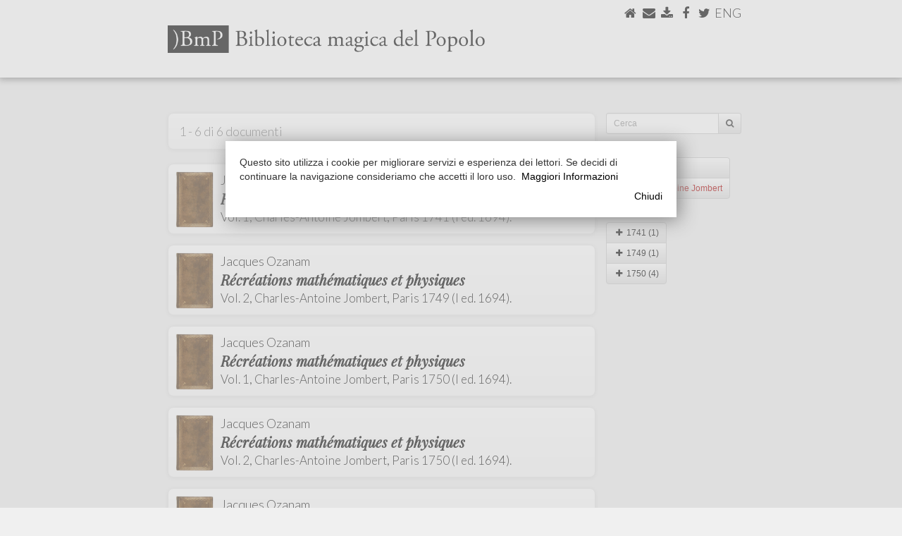

--- FILE ---
content_type: text/html
request_url: https://www.marianotomatis.it/?page=biblioteca&query=%7B%22category%22%3A%22Illusioni%22%2C%22publisher%22%3A%22Charles-Antoine+Jombert%22%7D
body_size: 80451
content:
<!DOCTYPE html>
<html lang="en">
<head>
	<link href="[data-uri]">
    <meta charset="utf-8">
    <meta http-equiv="X-UA-Compatible" content="IE=edge">
    <meta name="viewport" content="width=device-width, initial-scale=1">
	<meta name="twitter:widgets:csp" content="on">
	<meta property="og:title" content=""/>
	<meta property="og:type" content="article"/>
	<meta property="og:url" content="http://www.marianotomatis.it/?page=biblioteca&query=%7B%22category%22%3A%22Illusioni%22%2C%22publisher%22%3A%22Charles-Antoine+Jombert%22%7D"/>
	<meta property="og:image" content="https://www.marianotomatis.it/newimages/bmp.jpg" />
	<meta property="og:image:width" content="1200" />
	<meta property="og:image:height" content="630" />
	<meta property="og:site_name"   content="Mariano Tomatis Wonder Injector"/>
	<meta property="og:description" content="Biblioteca Magica del Popolo"/>
	<meta property="fb:admins"      content="mariano.tomatis"/>
	<meta property="fb:app_id" content="324791294371849" />
	<title>Biblioteca Magica del Popolo</title>
	<link rel="stylesheet" href="https://maxcdn.bootstrapcdn.com/bootstrap/3.3.7/css/bootstrap.min.css" integrity="sha384-BVYiiSIFeK1dGmJRAkycuHAHRg32OmUcww7on3RYdg4Va+PmSTsz/K68vbdEjh4u" crossorigin="anonymous">
	<link rel="stylesheet" href="https://maxcdn.bootstrapcdn.com/bootstrap/3.3.7/css/bootstrap-theme.min.css" integrity="sha384-rHyoN1iRsVXV4nD0JutlnGaslCJuC7uwjduW9SVrLvRYooPp2bWYgmgJQIXwl/Sp" crossorigin="anonymous">   
	<script src="https://use.fontawesome.com/5c5841391b.js"></script>
	<script src="https://ajax.googleapis.com/ajax/libs/jquery/1.12.4/jquery.min.js"></script>
	<link href="https://fonts.googleapis.com/css?family=Playfair+Display:400,400i,700" rel="stylesheet">
	<link href="https://fonts.googleapis.com/css?family=Lato:300,300italic,900" rel="stylesheet">
	<link href="https://fonts.googleapis.com/css?family=Rokkitt:400,700" rel="stylesheet">
		<script src="biblioteca/lightbox/js/jquery-1.11.0.min.js"></script>
	<script src="biblioteca/lightbox/js/lightbox.min.js"></script>
	<link   href="biblioteca/lightbox/css/lightbox.css" rel="stylesheet" />
	    <style>
    /* General */
    html {
    	height: 100%;
	}
    a {
	    text-decoration: none;
	    color: #000;
		-webkit-transition: all 0.5s ease;
		-moz-transition: all 0.5s ease;
		-o-transition: all 0.5s ease;
		-ms-transition: all 0.5s ease;
		transition: all 0.5s ease;
    }
    a:hover {
	    text-decoration: none;
	    color: #0395c7;
    }
    .center {
	    text-align: center;
	    margin-left: auto;
	    margin-right: auto;
    }
    #content a.white_link {
	    color: #FFF;
    }
    #content a.white_link:hover {
	    color: #000;
    }
	.btn-group-vertical>.btn-group::after, .btn-toolbar::after, .clearfix::after, .container-fluid::after, .container::after, .dl-horizontal dd::after, .form-horizontal .form-group::after, .modal-footer::after, .modal-header::after, .pager::after, .panel-body::after, .row::after {
	    clear: none;
	}
	.btn-default {
		background-color: #F0F0F0;
	    -webkit-box-shadow: none;
	    -moz-box-shadow: none;
	    box-shadow: none;
	    -webkit-text-shadow: none;
	    -moz-text-shadow: none;
	    text-shadow: none;
	}
    /* ==================================================================================================== */
    /* 												body 													*/
    /* ==================================================================================================== */
    @media (max-width: 767px) { body {
	    background-color: #FFFFFF;
	}}
	@media (min-width: 768px) and (max-width: 990px) { body {
		background-color: #FFFFFF;
	}}
	@media (min-width: 991px) and (max-width: 1199px) { body {
    	height: 100%;
    	margin: 0;
	    background-color: #F0F0F0;
		background-repeat: no-repeat;
		background-position: 0 110px;
	}}
	@media (min-width: 1200px) { body {
    	height: 100%;
    	margin: 0;
    	background-color: #F0F0F0;
		background-repeat: no-repeat;
		background-position: 0 110px;
	}}
	/* ==================================================================================================== */
    /* 												#bar0													*/
    /* ==================================================================================================== */
	@media (max-width: 767px) { #bar0 {
		margin-bottom: 0;	    
	}}
	/* ==================================================================================================== */
    /* 												#special_menu											*/
    /* ==================================================================================================== */
	@media (max-width: 767px) { #special_menu {
		position: absolute;
		top: 8px;
		right: 15px;
	}}
	@media (min-width: 768px) and (max-width: 990px) { #special_menu {
		position: absolute;
		top: 22px;
		right: 22px;
	}}
	@media (min-width: 991px) { #special_menu {
		position: absolute;
		top: 10px;
		right: 10px;
	}}	
	/* ==================================================================================================== */
    /* 												#bar0_special											*/
    /* ==================================================================================================== */
	@media (max-width: 767px) {
		#bar0_special {
			height: 52px;
			margin: 0;
			clear: both;
			width: 100%;
			position: relative;
			align-items: center;
			background-color: #0395c7;
			border-radius: 4px;
			-moz-border-radius: 4px;
			-webkit-border-radius: 4px;
			border: solid 1px rgb(231,231,231);
			font-family: 'Playfair Display', serif;;
			font-weight: bold;
			font-size: 21px;
			line-height: 23px;
			color: #FFF;
			padding-top: 12px;
			padding-right:  10px;	
			padding-left:   10px;
			display: inline-block;
		}
	}
	@media (min-width: 768px) {
		#bar0_special {
			display: none;
		}
	}
	/* ==================================================================================================== */
    /* 												#brand_special											*/
    /* ==================================================================================================== */
    @media (max-width: 350px) { #brand_special {
	    width: 160px;
	    margin: auto 10px;
	}}	
    @media (min-width: 351px) and (max-width: 767px) { #brand_special {
	    width: 250px;
	    margin: auto 10px;
	}}	
    /* ==================================================================================================== */
    /* 												menu #brand 													*/
    /* ==================================================================================================== */
	@media (max-width: 350px) { #brand {
	    float: left;
	    width: 160px;
	    margin: 17px 10px 0;		
	}}
    @media (min-width: 351px) and (max-width: 767px) { #brand {
	    float: left;
	    width: 250px;
	    margin: 12px 10px;
	}}
	
    /* ==================================================================================================== */
    /* 												menu navbar-nav li 													*/
    /* ==================================================================================================== */
    @media (max-width: 767px) { .navbar-nav li {
	    font-family: 'Lato', sans-serif;
	    font-color: #000;
	    height: 35px;
	    text-transform: uppercase;
	}}
	
    /* ==================================================================================================== */
    /* 												#bar1 													*/
    /* ==================================================================================================== */
    @media (max-width: 767px) { #bar1 {
	    
	}}
	@media (min-width: 768px) and (max-width: 990px) { #bar1 {
		font-family: 'Lato', sans-serif;
		background: ; 
		background: -moz-linear-gradient(top, #FFFFFF 0%, #F0F0F0 100%);
		background: -webkit-linear-gradient(top, #FFFFFF 0%,#F0F0F0 100%);
		background: linear-gradient(to bottom, #FFFFFF 0%, #F0F0F0100%);
		filter: progid:DXImageTransform.Microsoft.gradient( startColorstr='#FFFFFF', endColorstr='#F0F0F0',GradientType=0 );
		height: 110px;
	}}
	@media (min-width: 991px) { #bar1 {
		font-family: 'Lato', sans-serif;
		background-color: #FFFFFF;
		height: 110px;
		border-top: 1px solid #FFFFFF;
	}}
	/* ==================================================================================================== */
    /* 												#bar1 #titolo											*/
    /* ==================================================================================================== */
	@media (max-width: 767px) { #bar1 #titolo {
		
	}}
	@media (min-width: 768px) and (max-width: 990px) { #bar1 #titolo {
		width: 500px;
	    margin: 30px 0 0 7px;
	}}
	@media (min-width: 991px) { #bar1 #titolo {
	    width: 450px;
	    margin: 30px 0 0 10px;
	}}
	
	/* ==================================================================================================== */
    /* 												#bar1 #bar1_social										*/
    /* ==================================================================================================== */
    
    @media (max-width: 767px) { #bar1 #bar1_social {
	    
	}}
	@media (min-width: 768px) and (max-width: 990px) { #bar1 #bar1_social {
		float: right;
		display: inline;
		font-size: 22px;
		margin: 5px 0 0 0;
		height: 26px;
	}}
	@media (min-width: 991px) { #bar1 #bar1_social {
		float: right;
		display: inline;
		font-size: 18px;
		margin: 5px 0 0 0;
		height: 22px;
	}}
	
	/* ==================================================================================================== */
    /* 												#bar2													*/
    /* ==================================================================================================== */
    
	@media (max-width: 767px) { #bar2 {
	    
	}}
	@media (min-width: 768px) and (max-width: 990px) { #bar2 {
		font-family: 'Lato', sans-serif;
		background-color: #FFFFFF;
		height: 30px;
	}}
	@media (min-width: 991px) { #bar2 {
		font-family: 'Lato', sans-serif;
		background-color: #FFFFFF;
		height: 30px;
	}}

	/* ==================================================================================================== */
    /* 												#bar2 #bar2b													*/
    /* ==================================================================================================== */
    
	@media (max-width: 767px) { #bar2 #bar2b {
	    
	}}
	@media (min-width: 768px) and (max-width: 990px) { #bar2 #bar2b {
		background-color: #F0F0F0;
		height: 30px;
	}}
	@media (min-width: 991px) { #bar2 #bar2b {
		height: 30px;
	}}

	/* ==================================================================================================== */
    /* 												#bar2 ul												*/
    /* ==================================================================================================== */
    
    @media (max-width: 767px) { 
	    
	}
	@media (min-width: 768px) and (max-width: 990px) { 
		#bar2 ul {
		  overflow: auto;
		  list-style-type: none;
		  padding: 0 10px 0 0;
		  background-color: #F0F0F0;
		}
		#bar2 li {
			font-size: 13px;
			text-transform: uppercase;
			height: 30px;
			float: left;
			margin-right: 0px;
			padding: 3px 7px 0 7px;
		}
		#bar2 li:last-child {
			border-right: none;
		}
		#bar2 li a {
			color: #000;
			text-transform: uppercase;
		}
		#bar2 li a:hover {
			text-decoration: none;
			color: #0395c7;
		}
		#bar2 li.active {
			border-radius: 5px 5px 0px 0px;
			-moz-border-radius: 5px 5px 0px 0px;
			-webkit-border-radius: 5px 5px 0px 0px;
			background-color: #FFFFFF;
		}
	}
	
	@media (min-width: 991px) {
		#bar2 ul {
		  overflow: auto;
		  list-style-type: none;
		  padding: 0 10px 0 0;
		  background-color: #FFFFFF;
		}
		#bar2 li {
			font-size: 16px;
			text-transform: uppercase;
			height: 30px;
			float: left;
			margin-right: 0px;
			padding: 3px 10px 0 10px;
		}
		#bar2 li:last-child {
			border-right: none;
		}
		#bar2 li a {
			color: #000;
			text-transform: uppercase;
		}
		#bar2 li a:hover {
			text-decoration: none;
			color: #0395c7;
		}
		#bar2 li.active {
			border-radius: 5px 5px 0px 0px;
			-moz-border-radius: 5px 5px 0px 0px;
			-webkit-border-radius: 5px 5px 0px 0px;
			background-color: #F0F0F0;
		}
	}
    /* ==================================================================================================== */
    /* 												#bar3 													*/
    /* ==================================================================================================== */
    
    /* ==================================================================================================== */
    /* 												#bar3_content 											*/
    /* ==================================================================================================== */
    @media (max-width: 767px) { #bar3_content {
	    padding: 0px;
	}}
	@media (min-width: 768px) and (max-width: 990px) { #bar3_content {
		
	}}
	@media (min-width: 991px) { #bar3_content {
		
	}}
	
	#bar3_content > #content { margin-top: 0px; margin-bottom: 0px; }
	
    /* ==================================================================================================== */
    /* 												#content 												*/
    /* ==================================================================================================== */
	@media (max-width: 767px) {
		#content {
			padding-top: 0;
			margin: 0;
			background-color: #FFFFFF;
		}
	}
	@media (min-width: 768px) and (max-width: 990px) { 
		#content {
			margin: 0;
		}
	}
	@media (min-width: 991px) {
		#content {
			margin: 0 0 0 10px;
			border: 1px solid #DDD;
			border-radius: 7px;
			-moz-border-radius: 7px;
			-webkit-border-radius: 7px;
			background-color: #FFFFFF;
			position: relative;
		}
	}
    /* ==================================================================================================== */
    /* 												#content a												*/
    /* ==================================================================================================== */
	#content a {
	    text-decoration: none;
	    color: #0395c7;
    }
	#content a:hover {
	    text-decoration: none;
	    color: #000;
    }
	    
    /* ==================================================================================================== */
    /* 												#bar4 													*/
    /* ==================================================================================================== */

    #bar4 {
	    clear: both;
    }
    @media (max-width: 767px) { #bar4 {
	    width: 100%;
		background: #ffffff;
		background: -moz-linear-gradient(top, #ffffff 0%, #f6f6f6 47%, #f8f8f8 100%);
		background: -webkit-gradient(left top, left bottom, color-stop(0%, #ffffff), color-stop(47%, #f6f6f6), color-stop(100%, #f8f8f8));
		background: -webkit-linear-gradient(top, #ffffff 0%, #f6f6f6 47%, #f8f8f8 100%);
		background: -o-linear-gradient(top, #ffffff 0%, #f6f6f6 47%, #f8f8f8 100%);
		background: -ms-linear-gradient(top, #ffffff 0%, #f6f6f6 47%, #f8f8f8 100%);
		background: linear-gradient(to bottom, #ffffff 0%, #f6f6f6 47%, #f8f8f8 100%);
		filter: progid:DXImageTransform.Microsoft.gradient( startColorstr='#ffffff', endColorstr='#f8f8f8', GradientType=0 );
		border: 1px solid #e7e7e7;
		margin: 10px 0 0 0;
		padding: 10px -15px;
		border-radius: 2px;
		-moz-border-radius: 2px;
		-webkit-border-radius: 2px;
	}}
	@media (min-width: 768px) and (max-width: 990px) { #bar4 {
		background-color: #FFFFFF	}}
	@media (min-width: 991px) { #bar4 {
		background: none;
	}}			

    /* ==================================================================================================== */
    /* 												#bar4_content p													*/
    /* ==================================================================================================== */
    #bar4_content p {
	    font-family: 'Playfair Display', serif;;
    }
    @media (max-width: 767px) { #bar4_content p {
	    font-size: 12px;
	    margin: 10px -5px;
	}}
	@media (min-width: 768px) and (max-width: 990px) { #bar4_content p {
		text-align: center;
		font-size: 16px;
		margin: 20px auto;
	}}
	@media (min-width: 991px) { #bar4_content p {
		text-align: center;
		font-size: 14px;
		margin: 20px auto;
	}}
    /* ==================================================================================================== */
    /* 												#content #to_top													*/
    /* ==================================================================================================== */
    #content #to_top {
	    text-align: center;
    }
    @media (max-width: 767px) { #content #to_top {
	    font-size: 30px;
	}}
	@media (min-width: 768px) and (max-width: 990px) { #content #to_top {
		font-size: 30px;
		margin: 0px auto -5px auto;
	}}
	@media (min-width: 991px) { #content #to_top {
		font-size: 30px;
		margin: 5px auto 25px auto;
	}}
	
    /* ==================================================================================================== */
    /* 												#over_content											*/
    /* ==================================================================================================== */
    @media (max-width: 767px) { #over_content {

	}}
	@media (min-width: 768px) and (max-width: 990px) { #over_content {
		height: 0px;
	}}
	@media (min-width: 991px) { #over_content {
		height: 50px;
	}}
    /* ==================================================================================================== */
    /* 												#over_content h1												*/
    /* ==================================================================================================== */
	#over_content  h1 {
		font-family: 'Lato', sans-serif;
		font-weight: bold;
	}
    @media (max-width: 767px) { #over_content  h1 {
		font-size: 21px;
		line-height: 23px;
		margin-top:    10px;
		margin-right:  10px;	
		margin-bottom: 3px;
		margin-left:   10px;
	}}
	@media (min-width: 768px) and (max-width: 990px) { #over_content  h1 {
		font-size: 33px;
		line-height: 33px;
		margin-top:    20px;
		margin-right:  7px;
		margin-bottom: 10px;
		margin-left:   7px;
	}}
	@media (min-width: 991px) { #over_content  h1 {
		font-size: 33px;
		line-height: 33px;
		margin-top:    30px;
		margin-right:  30px;		
		margin-bottom: 10px;
		margin-left:   10px;
	}}
    /* ==================================================================================================== */
    /* 											#over_content h2											*/
    /* ==================================================================================================== */
    #over_content h2 { 
	    font-family: 'Playfair Display', serif;;
    }
    @media (max-width: 767px) { #over_content h2 {
	    width: 66%;
		font-size: 14px;
		line-height: 16px;
		margin-top:    5px;
		margin-right:  10px;	
		margin-bottom: 11px;
		margin-left:   10px;
	}}
	@media (min-width: 768px) and (max-width: 990px) { #over_content h2 {
		padding-bottom: 3px;
		font-size: 16px;
		line-height: 16px;
		margin-top:    0px;
		margin-right:  7px;
		margin-bottom: 20px;
		margin-left:   7px;
	}}
	@media (min-width: 991px) { #over_content h2 {
		padding-bottom: 3px;
		font-size: 16px;
		line-height: 16px;
		margin-top:    0px;
		margin-right:  30px;
		margin-bottom: 20px;
		margin-left:   10px;
	}}
    /* ==================================================================================================== */
    /* 												#over_content .div_slide										*/
    /* ==================================================================================================== */
    /* ==================================================================================================== */
    /* 												h1												*/
    /* ==================================================================================================== */
	h1 {
		font-family: 'Playfair Display', serif;;
		font-weight: bold;
	}
    @media (max-width: 767px) { h1 {
		font-size:     25px;
		line-height:   25px;
		margin-top:    10px;
		margin-right:  10px;	
		margin-bottom: 3px;
		margin-left:   10px;
	}}
	@media (min-width: 768px) and (max-width: 990px) { h1 {
		font-size:     32px;
		line-height:   32px;
		margin-top:    30px;
		margin-right:  7px;
		margin-bottom: 10px;
		margin-left:   7px;
	}}
	@media (min-width: 991px) { h1 {
		font-size:     33px;
		line-height:   33px;
		margin-top:    30px;
		margin-right:  30px;		
		margin-bottom: 10px;
		margin-left:   30px;
	}}
    /* ==================================================================================================== */
    /* 												#content h2												*/
    /* ==================================================================================================== */
    #content h2 { 
	    font-family: 'Lato', sans-serif;
		text-transform: uppercase;	    
    }
    @media (max-width: 767px) { #content h2 {
		width: 100%;
		background-color: #0395c7;
		color: #FFFFFF;
		border: 1px solid #AAA;
		font-size: 11px;
		letter-spacing: 0.4em;
		height: 25px;
		margin: 0;
		padding: 6px 10px;
		border-radius: 2px;
		-moz-border-radius: 2px;
		-webkit-border-radius: 2px;
	}}
	@media (min-width: 768px) and (max-width: 990px) { #content h2 {
		display: inline-block;
		border-top-width: 18px;
		border-top-style: solid;
		border-top-color: #0395c7;		
		padding-top: 3px;
		font-size: 15px;
		line-height: 15px;
		letter-spacing: 0.4em;
		margin-top:    0;
		margin-right:  7px;
		margin-bottom: 0px;
		margin-left:   7px;
	}}
	@media (min-width: 991px) { #content h2 {
		display: inline-block;
		border-top-width: 35px;
		border-top-style: solid;
		border-top-color: #0395c7;		
		padding-top: 3px;
		font-size: 15px;
		line-height: 15px;
		letter-spacing: 0.4em;
		margin-top:    0px;
		margin-right:  30px;
		margin-bottom: 10px;
		margin-left:   30px;
	}}
    /* ==================================================================================================== */
    /* 												#content h3												*/
    /* ==================================================================================================== */
    #content h3 { 
	    font-family: 'Lato', sans-serif;
		text-transform: uppercase;
		color:  #0395c7;
		font-weight: bold;
		letter-spacing: 0.1em;
    }
    @media (max-width: 767px) { 
	    #content h3 {
			font-size: 13px;
			line-height: 13px;
			margin-top:    11px;
			margin-right:  10px;	
			margin-bottom: -7px;
			margin-left:   10px;
		}
	}
	@media (min-width: 768px) and (max-width: 990px) { 
		#content h3 {
			padding-top: 3px;
			font-size: 13px;
			line-height: 13px;
			margin-top:    20px;
			margin-right:  7px;
			margin-bottom: -20px;
			margin-left:   7px;
		}
	}
	@media (min-width: 991px) { 
		#content h3 {
			padding-top: 3px;
			font-size: 13px;
			line-height: 13px;
			margin-top:    30px;
			margin-right:  30px;		
			margin-bottom:    -20px;
			margin-left:   30px;
		}
	}
    /* ==================================================================================================== */
    /* 												#content h4												*/
    /* ==================================================================================================== */
	#content h4 {
		font-family: 'Lato', sans-serif;
		font-weight: bold;
	}
    @media (max-width: 767px) { #content h4 {
		font-size: 20px;
		line-height: 20px;
		margin-top:    40px;
		margin-right:  10px;	
		margin-top:    30px;
		margin-left:   10px;
		border-radius: 2px;
		-moz-border-radius: 2px;
		-webkit-border-radius: 2px;
	}}
	@media (min-width: 768px) and (max-width: 990px) { #content h4 {
		font-size: 25px;
		line-height: 23px;
		margin-top:    40px;
		margin-right:  7px;
		margin-bottom: 20px;
		margin-left:   7px;
	}}
	@media (min-width: 991px) { #content h4 {
		font-size: 25px;
		line-height: 30px;
		margin-top:    60px;
		margin-right:  30px;		
		margin-bottom: 20px;
		margin-left:   30px;
	}}
    /* ==================================================================================================== */
    /* 												#content .jumbotron										*/
    /* ==================================================================================================== */
    #content .jumbotron {
		color: #000;
		padding: 0;
    }
    #content .jumbotron a.jumbo_btn {
	    border: 1px solid #AAA;
		color: #FFF;
		background-color: #0395c7;
    }
    #content .jumbotron a.jumbo_btn:hover {
	    color: #FFF;
		background-color: ;
    }
    #content .jumbotron h1 {
	    
    }
    #content .jumbotron p {

    }
        @media (max-width: 767px) { 
	    #content .jumbotron {
			border-radius: 6px;
			-moz-border-radius: 6px;
			-webkit-border-radius: 6px;
			border-top: none;
			border-right: #DDD 1px solid;
			border-bottom: #DDD 1px solid;
			border-left: #DDD 1px solid;
			background-color: #f4f4f4;
			margin-top:    11px;
			margin-right:  10px;	
			margin-bottom: 0;
			margin-left:   10px;
		}
		#content .jumbotron .balloon {
			border-top: #DDD 1px solid;
			width: 100%;
			background-size: cover;
			background-position: right top;
			border-radius: 6px 6px 0 0;
			-moz-border-radius: 6px 6px 0 0;
			-webkit-border-radius: 6px 6px 0 0;
			position: relative;
			height: 0;
		}
		#content .jumbotron h1 {
			font-size:     20px;
			line-height:   20 px;
			margin: 14px 14px 0 14px;
			padding: 0px;
		}
		#content .jumbotron p {
			font-size: 15px;
			line-height: 20px;
			margin: 5px 14px 8px 14px;
			padding: 0px;
		}
		#content .jumbotron .jumbo_btn {
			font-size: 15px;
			margin-bottom: 6px;
		}
	}
	
	@media (min-width: 768px) and (max-width: 990px) { 
		#content .jumbotron {
			border-radius: 12px;
			-moz-border-radius: 12px;
			-webkit-border-radius: 12px;
			border-top: none;
			border-right: #DDD 1px solid;
			border-bottom: #DDD 1px solid;
			border-left: #DDD 1px solid;
			background-color: #f4f4f4;
			margin-top:    11px;
			margin-right:  7px;
			margin-bottom: 11px;
			margin-left:   7px;
		}
		#content .jumbotron .balloon {
			border-top: #DDD 1px solid;
			width: 100%;
			background-size: cover;
			background-position: right top;
			border-radius: 12px;
			-moz-border-radius: 12px;
			-webkit-border-radius: 12px;
			position: relative;
			height: 0;
		}
		#content .jumbotron .balloon .balloon_inner {
			position: absolute;
			bottom: 0;
			right: 0;
			height: 30px;
			width: 100%;
			background-image: url(newimages/balloon.png);
			background-position: right top;
			background-repeat: no-repeat;
		}
		#content .jumbotron h1 {
			font-size:     27px;
			line-height:   23px;
			margin: 0 30px 5px 30px;
			padding: 0;
		}
		#content .jumbotron p {
			font-size:     21px;
			line-height:   23 px;
			margin: 5px 30px 10px 30px;
			padding: 0;
		}
		#content .jumbotron .jumbo_btn {
			margin-bottom: 20px;
		}
	}
	@media (min-width: 991px) { 
		#content .jumbotron {
			border-right: #DDD 1px solid;
			border-bottom: #DDD 1px solid;
			border-left: #DDD 1px solid;
			border-top: none;
			border-radius: 12px;
			-moz-border-radius: 12px;
			-webkit-border-radius: 12px;
			background-color: #f4f4f4;
			margin-top:    11px;
			margin-right:  30px;		
			margin-bottom: 11px;
			margin-left:   30px;
			padding-bottom: 21px;
		}
		#content .jumbotron .balloon {
			border-top: #DDD 1px solid;
			width: 100%;
			background-size: cover;
			background-position: right top;
			border-radius: 12px;
			-moz-border-radius: 12px;
			-webkit-border-radius: 12px;
			position: relative;
			height: 0;
		}
		#content .jumbotron .balloon .balloon_inner {
			position: absolute;
			bottom: 0;
			right: 0;
			height: 30px;
			width: 100%;
			background-image: url(newimages/balloon.png);
			background-position: right top;
			background-repeat: no-repeat;
		}		
		#content .jumbotron h1, #content .jumbotron p {
		}
		#content .jumbotron h1 {
			font-size: 30px;
			line-height: 30px;
			margin: 0 30px 5px 30px;
			padding: 3px 0px;
		}
		#content .jumbotron p {
			font-size: 20px;
			margin: 5px 30px 5px 30px;
			padding: 3px 0px;
		}
		#content .jumbotron .jumbo_btn {
			margin-bottom: 0;
		}
	}
    /* ==================================================================================================== */
    /* 												p												*/
    /* ==================================================================================================== */
    p {
	    font-family: 'Playfair Display', serif;;
		;
    }
    
    @media (max-width: 767px) { p {
		font-size: 17px;
		line-height: 20 px;
		margin-top:    11px;
		margin-right:  10px;	
		margin-bottom: 0;
		margin-left:   10px;
		text-align: left;
	}}
	@media (min-width: 768px) and (max-width: 990px) { p {
		font-size: 21px;
		line-height: 23 px;
		margin-top:    0px;
		margin-right:  7px;
		margin-bottom: 11px;
		margin-left:   7px;
		text-align: justify;
	}}
	@media (min-width: 991px) { p {
		font-size: 22px;
		line-height: 30 px;
		margin-top:    0px;
		margin-right:  30px;		
		margin-bottom: 11px;
		margin-left:   30px;
		text-align: justify;
	}}
    /* ==================================================================================================== */
    /* 												p.slide										*/
    /* ==================================================================================================== */
    #content > p.slide {
	    font-family: 'Playfair Display', serif;;
    }
    #content  p span.slide_quote {
	    font-family: 'Rokkitt', serif;
		line-height: 12px;
    }
    
    @media (max-width: 767px) { p.slide {

	}}
	@media (min-width: 768px) and (max-width: 990px) { p.slide {
		margin-top: 11px;
	}}
	@media (min-width: 991px) {
		p.slide:first-child {
			margin-top:    30px;
		}
		p.slide:last-child {
			margin-bottom:    30px;
		}
		margin-left: 20px;
		margin-right: 20px;
	}
	/* ==================================================================================================== */
    /* 												#special_title_div										*/
    /* ==================================================================================================== */
    .special_title_div {
	    margin: 0px 10px;
    }
	/* ==================================================================================================== */
    /* 												#special_title_img										*/
    /* ==================================================================================================== */
    #special_title_img {
	    width: 100%;
    }
    /* ==================================================================================================== */
    /* 												#content .div_img										*/
    /* ==================================================================================================== */
	#content .div_img .row {
	    text-align: center;
    }
	#content .div_img .row p {
	    font-family: 'Lato', sans-serif;
	    text-align: left;
    }
    @media (max-width: 767px) {
	    #content .div_img {
			margin: 11px 0;
			width: 100%;
		}
	    #content .div_img img {
		    width: 100%;
	    }
		#content .div_img p {
			font-size: 13px;
			margin-top:    5px
			margin-right:  10px;	
			margin-bottom: 5px;
			margin-left:   10px;
		}
	}
	@media (min-width: 768px) and (max-width: 990px) { 
		#content .div_img {
			margin-top:    20px;
			margin-right:  7px;
			margin-bottom: 20px;
			margin-left:   7px;
		}
	    #content .div_img img {
		    width: 100%;
	    }
	    #content .div_img img.smaller {
		    width: 50%;
	    }
		#content .side {
			width: 40%;
			float: right;
			display: inline;
			margin-top:       9px;
			margin-bottom:    9px;
			margin-left: 20px;
		}
		#content .div_img p {
			font-size: 17px;
			margin: 5px auto;
		}
	}
	@media (min-width: 991px) {
		#content .div_img {
			margin-top:    20px;
			margin-right:  30px;		
			margin-bottom: 20px;
			margin-left:   30px;
		}
	    #content .div_img img {
		    width: 100%;
	    }
	    #content .div_img img.smaller {
		    width: 50%;
	    }
		#content .side {
			margin-top:       6px;
			margin-bottom:    6px;
			width: 40%;
			float: right;
			display: inline;
		}
		#content .div_img p {
			font-size: 18px;
			margin: 5px auto;
		}
	}	

    /* ==================================================================================================== */
    /* 												#content .div_youtube									*/
    /* ==================================================================================================== */
    #content .div_youtube {
    }
    @media (max-width: 767px) { #content .div_youtube {
		margin-top:    11px;
		margin-right:  0;
		margin-bottom: 11px;
		margin-left:   0;
		width: 100%;
	}}
	@media (min-width: 768px) and (max-width: 990px) { #content .div_youtube {
		margin-top:    7px;
		margin-right:  7px;
		margin-bottom: 11px;
		margin-left:   7px;
	}}
	@media (min-width: 991px) { #content .div_youtube {
		margin-top:    20px;
		margin-right:  30px;		
		margin-bottom: 11px;
		margin-left:   30px;
	}}	
    /* ==================================================================================================== */
    /* 												#content .div_book									*/
    /* ==================================================================================================== */
    #content .div_book p {
	   	font-family: 'Lato', sans-serif;
	    color: #000;
	    padding: 10px 0;
	    border-top: 1px solid #000;
	    border-bottom: 1px solid #000;
    }
    @media (max-width: 767px) { #content .div_book p {
	    font-size: 16px;
	    line-height: 16px;
		margin-top:    11px
		margin-right:  10px;	
		margin-bottom: 0;
		margin-left:   10px;
	}}
	@media (min-width: 768px) and (max-width: 990px) { 
		#content .div_book {
			margin-top:    7px;
			margin-right:  0;
			margin-bottom: 11px;
			margin-left:   0;
		}
		#content .div_book p {
			font-size: 20px;
			line-height: 20px;
		}	
	}
	@media (min-width: 991px) {
		#content .div_book {
			margin-top:    10px;
			margin-right:  0;		
			margin-bottom: 11px;
			margin-left:   0;
		}
		#content .div_book p {
			font-size: 20px;
			line-height: 20px;
		}
	}
    /* ==================================================================================================== */
    /* 												#content .div_link									*/
    /* ==================================================================================================== */
    #content .div_link p.autore {
	   	font-family: 'Lato', sans-serif;
		font-weight: bold;
	    padding: 10px 0 0 0;
	    margin-bottom: 5px;
	    letter-spacing: 0.1em;
	    display: block;
		overflow: hidden;
		text-transform: uppercase;
		text-align: left;
    }
    #content .div_link p.titolo, #content .div_link p.altro {
	   	font-family: 'Playfair Display', serif;;
	    display: block;
		overflow: hidden;
		text-align: left;
    }

    #content .div_link p.altro {
	    padding: 10px 0;
	    border-top: 1px solid #0395c7;
    }
    @media (max-width: 767px) { 
		#content .div_link {
			margin-top:    11px;
			margin-right:  10px;	
			margin-bottom: 0;
			margin-left:   10px;
		}
		#content .div_link p.autore {
			font-size: 13px;
			line-height: 14px;
			margin: 0;
		}
		#content .div_link p.titolo, #content .div_link p.altro {
			font-size: 16px;
			line-height: 16px;
			padding-bottom: 7px;
			margin-top: 2px;
			margin-right: 0;
			margin-bottom: 0;
			margin-left: 0;
		}
	}
	@media (min-width: 768px) and (max-width: 990px) { 
		#content .div_link {
			margin-top:    0;
			margin-right:  0;	
			margin-bottom: 10px;
			margin-left:   0;
		}
		#content .div_link p.autore {
			font-size: 13px;
			line-height: 13px;
		}
		#content .div_link p.titolo, #content .div_link p.altro {
			font-size: 20px;
			line-height: 24px;
			padding-bottom: 8px;
			margin-bottom: 0;
		}
	}
	@media (min-width: 991px) {
		#content .div_link {
			margin-top:    0;
			margin-right:  0;	
			margin-bottom: 10px;
			margin-left:   0;
		}
		#content .div_link p.autore {
			font-size: 13px;
			line-height: 13px;
		}
		#content .div_link p.titolo, #content .div_link p.altro {
			font-size: 20px;
			line-height: 22px;
			padding-bottom: 11px;
			margin-bottom: 5px;
		}
	}	
	#content .div_link p.line-up {
		border-top: 1px solid #0395c7;
		padding-top: 10px;
	}
	#content .div_link p.line-down {
		border-bottom: 1px solid #0395c7;
	}
	#content .div_link p.expanded {
		line-height: 30px;
	}
    /* ==================================================================================================== */
    /* 												#content .div_quote									*/
    /* ==================================================================================================== */
    #content .div_quote p {
	   	font-family: 'Rokkitt', serif;
	    color: #000;
    }
    @media (max-width: 767px) { 
		#content .div_quote {
			margin-top:    11px;
			margin-right:  0;
			margin-bottom: 0;
			margin-left:   0;
			background-color: #EFEFEF;
		}
		#content .div_quote>.row {
			padding: 10px
		}	

		#content .div_quote p {
	    	font-size: 17px;
	    	line-height: 20 px;
			padding: 0;
			margin: 0;
		}	
	}
	@media (min-width: 768px) and (max-width: 990px) { 
		#content .div_quote {
			margin-top:    11px;
			margin-right:  7px;
			margin-bottom: 11px;
			margin-left:   7px;
			padding: 0;
		}
		#content .div_quote p {
			background-image: url(newimages/quote.png);
			background-repeat: no-repeat;
			background-position: 15px 5px;
			text-indent: 20px;
			font-size: 21px;
			line-height: 23 px;
			padding: 10px 35px;
			margin: 0;
		}	
	}
	@media (min-width: 991px) {
		#content .div_quote {
			margin-top:    10px;
			margin-right:  0;		
			margin-bottom: 0;
			margin-left:   0;
		}
		#content .div_quote p {
			background-image: url(newimages/quote.png);
			background-repeat: no-repeat;
			background-position: 5px 5px;
			text-indent: 20px;
			font-size: 22px;
			line-height: 30 px;
			padding: 20px;
		}
	}	
    /* ==================================================================================================== */
    /* 												#content .div_note									*/
    /* ==================================================================================================== */
    #content .div_note p {
	    text-align: left;
	   	font-family: 'Playfair Display', serif;;
	    color: #000;
    }
    @media (max-width: 767px) { 
		#content .div_note {
			margin-top:    0;
			margin-right:  10px;	
			margin-bottom: 11px;
			margin-left:   10px;
		}
		#content .div_note p {
			margin: 0;
	 	   	font-size: 14px;
	    	line-height: 16px;
		}	
	}
	@media (min-width: 768px) and (max-width: 990px) { 
		#content .div_note {
			margin-top:    5px;
			margin-right:  0;		
			margin-bottom: 11px;
			margin-left:   0;
		}
		#content .div_note p {
			font-size: 17px;
			line-height: 23 px;
		}	
	}
	@media (min-width: 991px) {
		#content .div_note {
			margin-top:    10px;
			margin-right:  0;		
			margin-bottom: 11px;
			margin-left:   0;
		}
		#content .div_note p {
			font-size: 18px;
			line-height: 30 px;
		}
	}
    /* ==================================================================================================== */
    /* 												.jumbotron 													*/
    /* ==================================================================================================== */
    .jumbotron {
    	background-color: #FFFFFF;
	}
    @media (max-width: 767px) { .jumbotron {
	    margin-bottom: 0;
	}}
	@media (min-width: 768px) and (max-width: 990px) { .jumbotron {
		margin-bottom: 0;
	}}
	@media (min-width: 991px) { .jumbotron {
		margin-bottom: 0;
	}}
    /* ==================================================================================================== */
    /* 												#content .carousel												*/
    /* ==================================================================================================== */
    #content .carousel {
		.carousel-inner > .item > img {
			width: 100%;
		}
    }
    @media (max-width: 767px) { #content .carousel {
	    height: 0;
        padding-bottom: 140%;
		margin-top:    11px;
		margin-right:  10px;	
		margin-bottom: 0;
		margin-left:   10px;
	}}
	@media (min-width: 768px) and (max-width: 990px) { #content .carousel {
	    height: 0;
        padding-bottom: 140%;
		margin-top:    20px;
		margin-right:  7px;
		margin-bottom: 11px;
		margin-left:   7px;
	}}
	@media (min-width: 991px) { #content .carousel {
	    height: 0;
        padding: 0 0 140% 0;
		margin-top:    20px;
		margin-right:  30px;		
		margin-bottom: 11px;
		margin-left:   30px;
	}}
    /* ==================================================================================================== */
    /* 												#content #main1										    */
    /* ==================================================================================================== */
    @media (max-width: 767px) { 
		#content #main1 {
			display: table;
		}
		#content #main1 #main2 p {
			text-align: left;
			margin: 10px 0 5px 0;
		}
	}
	@media (min-width: 768px) and (max-width: 990px) {
		#content #main1 {
			background-color: #ccc2b9;
			background-repeat: no-repeat;
			background-size: contain;
			-webkit-border-radius: 7px;
			-moz-border-radius: 7px;
			border-radius: 7px;
			position: relative;
			margin-top: 20px;
		}
		#content #main1 #main2 {
			position: absolute;
			bottom: 0;
			right: 0;
			left: 0;
			margin-left: -15px;
		}
		#content #main1 #main2 p {
			font-size: 24px;
			text-align: right;
			margin: 5px 20px;
			line-height: 28px;
		}
		#content #main1 #main2 p:last-child {
			margin-bottom: 20px;
		}
	}
	@media (min-width: 991px) {
		#content #main1 {
			background-color: #ccc2b9;
			background-repeat: no-repeat;
			background-size: contain;
			-webkit-border-radius: 7px;
			-moz-border-radius: 7px;
			border-radius: 7px;
			position: relative;
		}
		#content #main1 #main2 {
			position: absolute;
			bottom: 0;
			right: 0;
			width: 695px;		}
		#content #main1 #main2 p {
			text-align: right;
			margin: 5px 20px;
			line-height: 26px;
		}
		#content #main1 #main2 p:last-child {
			margin-bottom: 20px;
		}
	}
    /* ==================================================================================================== */
    /* 												#main3										    */
    /* ==================================================================================================== */
	#content a.a_main3 {
		text-decoration: none;
		color: #000;
	}
	#content a.a_main3:hover {
    	text-decoration: none;
    	color: #0395c7;
	}
	#main3 {
		padding: 0;
	}
	@media (max-width: 767px) { 
		#main3 {
			padding-top: 10px;
		}
		#main3 p, #main_side1 p {
			margin: 0 12px 12px 12px;
			text-align: left;
		}
		#main3 p:last-child, #main_side1 p:last-child {
			margin-bottom: 0;
		}
	}
	@media (min-width: 768px) {
		#main3 p {
			margin: 0 12px 12px 12px;
			font-size: 15px;
			text-align: left;
			line-height: 20px;
		}
		#main_side1 p {
			margin: 0 12px 12px 12px;
			font-size: 15px;
			text-align: left;
			line-height: 20px;
		}
		#main3 p:last-child, #main_side p:last-child {
			margin-bottom: 0;
		}
	}
	#main3 {
		-webkit-column-break-before: always;
		-moz-break-before: column;
		break-before: column;
	}
	@media (max-width: 1199px) {
		#main3 {
			padding-top: 15px;
			-webkit-column-gap: 15px; /* Chrome, Safari, Opera */
			-moz-column-gap: 15px; /* Firefox */
			column-gap: 15px;
		}
	}
	@media (min-width: 1200px) {
		#main3 {
			padding-top: 20px;
			-webkit-column-gap: 20px; /* Chrome, Safari, Opera */
    		-moz-column-gap: 20px; /* Firefox */
    		column-gap: 20px;
		}
	}
	
	@media (min-width: 768px) and (max-width: 990px) {
		#main3 {
			-webkit-column-count: 2; /* Chrome, Safari, Opera */
    		-moz-column-count: 2; /* Firefox */
    		column-count: 2;
		}
	}
	@media (min-width: 991px) and (max-width: 1199px) {
		#main3 {
			-webkit-column-count: 2; /* Chrome, Safari, Opera */
    		-moz-column-count: 2; /* Firefox */
    		column-count: 2;
		}
	}
	@media (min-width: 1200px) {
		#main3 {
			-webkit-column-count: 2; /* Chrome, Safari, Opera */
    		-moz-column-count: 2; /* Firefox */
    		column-count: 2;
		}
	}
    /* ==================================================================================================== */
    /* 												#main3 .main4								    */
    /* ==================================================================================================== */
	#main3 .main4 {
		break-inside: avoid-column;
		-webkit-column-break-inside: avoid;
	}
	 @media (max-width: 767px) { 
		#main3 .main4, #main_side .main4 {
			margin-bottom: 10px;
			margin-right:  10px;	
			margin-left:   10px;
		}
	}
	@media (min-width: 768px) and (max-width: 1199px) {
		#main3 .main4, #main_side .main4 {
			padding-bottom: 15px;
		}
	}
	@media (min-width: 1200px) {
		#main3 .main4, #main_side .main4 {
			padding-bottom: 20px;
		}
	}
    /* ==================================================================================================== */
    /* 												#main3 .main5								    */
    /* ==================================================================================================== */
	#main3 .main5, #main_side .main5 {
		border-top: solid #DDD 1px;
		border-left: solid #DDD 1px;
		border-right: solid #DDD 1px;
		border-bottom: solid #BBB 1px;
	}
	    @media (max-width: 767px) { 
		#main3 .main5, #main_side .main5 {
			-webkit-border-radius: 3px;
			-moz-border-radius: 3px;
			border-radius: 3px;
			background-color: #EEE;
			padding-bottom: 12px;
		}
		#main3 .main5 h1, #main_side .main5 h1 {
			text-transform: uppercase;
			font-family: 'Lato', sans-serif;
			font-size: 20px;
			line-height: 22px;
			margin: 12px 12px 4px 12px;
		}
	}
		@media (min-width: 768px) {
		#main3 .main5, #main_side .main5 {
			-webkit-border-radius: 7px;
			-moz-border-radius: 7px;
			border-radius: 7px;
			background-color: #FFF;
			padding-bottom: 12px;
		}
		#main3 .main5 h1, #main_side .main5 h1 {
			margin: 12px 12px 0 12px;
			font-size: 18px;
			line-height: 23px;
		}
	}
    /* ==================================================================================================== */
    /* 												#main3 .main6								    */
    /* ==================================================================================================== */
         @media (max-width: 767px) { 
		#main3 .main6, #main_side .main6 {
			padding-bottom: 100%;
			background-size: cover;
			-webkit-border-radius: 2px 2px 0 0;
			-moz-border-radius: 2px 2px 0 0;
			border-radius: 2px 2px 0 0;
		}
	}
	
	@media (min-width: 768px) {
		#main3 .main6, #main_side .main6 {
			padding-bottom: 100%;
			background-size: cover;
			-webkit-border-radius: 6px 6px 0 0;
			-moz-border-radius:    6px 6px 0 0;
			border-radius:         6px 6px 0 0;
		}
	}
    /* ==================================================================================================== */
    /* 												#main3 .main7								    */
    /* ==================================================================================================== */
	#main3 .main7, #main_side .main7 {
		font-family: 'Lato', sans-serif;
		background-color: #ccc2b9;
		color: #000;
		font-size: 12px;
		letter-spacing: 0.4em;
		height: 23px;
		margin: 0;
		padding: 3px 10px 0 10px;
		text-transform: uppercase;
		text-align: right;
	}
    /* ==================================================================================================== */
    /* 												#content  #main_side1								    */
    /* ==================================================================================================== */
	#main_side1 { 
		padding-right: 0;
	}
	@media (max-width: 767px) {
		#main_side1 { 
			padding-left: 0;
		}
	}
	@media (min-width: 768px) and (max-width: 1199px) {
		#main_side1 { 
			padding-top: 15px;
			padding-left: 15px;
		}
	}
	@media (min-width: 1200px) {
		#main_side1 { 
			padding-top: 20px;
			padding-left: 20px;
		}
	}
    /* ==================================================================================================== */
    /* 												#blog_title 										    */
    /* ==================================================================================================== */
	#blog_title {
		width: 70%;
		margin-right: auto;
		margin-left: auto;
	}
	@media (max-width: 767px) {
		#blog_title {
			padding-top: 25px;
			margin-bottom: 25px;
		}
	}
	@media (min-width: 768px) and (max-width: 1199px) {
		#blog_title {
			margin-bottom: 15px;
		}
	}
	@media (min-width: 1200px) {
		#blog_title {
			margin-bottom: 20px;
		}
	}
    /* ==================================================================================================== */
    /* 												#content .main8								    		*/
    /* ==================================================================================================== */	
    @media (max-width: 767px) { 
		#content .main8 {
			margin: auto;
		}
	}
	@media (min-width: 768px) and (max-width: 990px) {
		#content .main8 {
			margin-top: 20px;
		}
		#content .main8_mesi1 {
			margin-top: 15px;
		}
		#content .main8_mesi2 {
			margin-top: 0;
		}
		.main8_mesi1 .btn-sample, .main8_mesi2 .btn-sample {
			font-size: 12px;
			height: 26px;
			padding: 3px 12px;
		}
	}
	@media (min-width: 768px) and (max-width: 1199px) {
		#content .main8 {
			margin-top: 10px;
		}
		#content .main8_mesi1 {
			margin-top: 15px;
		}
		#content .main8_mesi2 {
			margin-top: 0;
		}
		.main8_mesi1 .btn-sample, .main8_mesi2 .btn-sample {
			font-size: 12px;
			height: 26px;
			padding: 3px 12px;
		}
	}
	@media (min-width: 1200px) {
		#content .main8 {
			margin-top: 10px;
		}
		#content .main8_mesi1 {
			margin-top: 15px;
		}
		#content .main8_mesi2 {
			margin-top: 0;
		}
		.main8_mesi1 .btn-sample, .main8_mesi2 .btn-sample {
			font-size: 12px;
			height: 26px;
			padding: 3px 12px;
		}
	}
	/* ==================================================================================================== */
    /* 												#content .biblio_cover						    		*/
    /* ==================================================================================================== */	
	#content .biblio_cover {
		clear: both;
	}
	#content .biblio_title {
		font-weight: bold;
		font-style: italic;
		text-align: left;
	}
	#content .biblio_journal {
		overflow: hidden;
	}
	#content .biblio_notes {
		margin-top: 11px;
	}
	#content .biblio_subtitle {
		font-family: 'Lato', sans-serif;
		margin-top: 20px;
		text-transform: uppercase;
		font-weight: 300;
	}
	#content .biblio_searchbar {
		text-align: left;
		font-family: 'Lato', sans-serif;
		text-transform: uppercase;
		margin-top: 0;
		margin-bottom: 5px;
	}
	#content .biblio_searchbarlink {
		font-family: 'Lato', sans-serif;
		margin-top: 0;
		margin-bottom: 5px;
	}
	#content .biblio_notfound {
		text-align: center;
	}
	#content .img-responsive {
		margin: 0 auto;
	}
	#content #copyTarget {
		front-family: "Courier New", Courier, monospace;
		border: none;
		background: none;
		width: 100%;
		height: 100px;
	}
	#content a>.biblio_list123  {
	    text-decoration: none;
	    color: #000;
		-webkit-transition: all 0.5s ease;
		-moz-transition: all 0.5s ease;
		-o-transition: all 0.5s ease;
		-ms-transition: all 0.5s ease;
		transition: all 0.5s ease;
    }
    #content a:hover>.biblio_list123 {
	    text-decoration: none;
	    color: #0395c7;
	}
	#content .biblio_list1, #content .biblio_list2, #content .biblio_list3 {
		margin: 0;
		display: block;
		overflow: hidden;
		text-overflow: ellipsis;
		white-space: nowrap;
	}
	#content .biblio_list1, #content .biblio_list3 {
		font-family: 'Lato', sans-serif;
	}
	#content .biblio_list2 {
		font-weight: bold;
		font-style: italic;
		font-family: 'Playfair Display', serif;;
	}
	#content a.btn-red {
		color: #A00;
	}
	#content a.btn-black {
		color: #000;
	}
	#content a.btn-black:hover {
		color: #0395c7;
	}
	#content .biblio_list {
		text-align: left;
		font-family: 'Lato', sans-serif;
		margin: 0;
		display: inline;
	}
	#biblio_bar10, #biblio_bar2 {
		padding-right: 0;
	}
	.btn-sm {
		display: block;
		overflow: hidden;
		text-overflow: ellipsis;
		white-space: nowrap;
	}
	.navbar-sm {
		font-family: 'Lato', sans-serif;
	}
    @media (max-width: 767px) { 
		#content .biblio_cover {
			border-top: 10px solid #FFF;
			border-left: 10px solid #FFF;
			border-right: 10px solid #FFF;
			border-bottom: 0;
			width: 100%;
		}
		#content .biblio_author, #content .biblio_title, #content .biblio_subtitle, #content .biblio_journal, #content .biblio_notes {
			margin-left: 10px;
			margin-right: 10px;
		}
		#content .biblio_title {
			font-size: 25px;
		}
		#content .biblio_subtitle {
			font-size: 15px;
		}
		#content .biblio_searchbar {
			font-size: 15px;
			margin-top: 20px;
			margin-left: 10px;
		}
		#content .biblio_searchbarlink {
			font-size: 15px;
		}
		#content #copyTarget {
			font-size: 15px;
		}
		#content .biblio_btn-group {
			margin: 11px 10px 0 10px;
		}
		#content .biblio_list123 {
			padding: 10px;
			border-bottom: solid 1px #DDD;
		}

		#content .navbar-sm {
			margin-bottom: 0;
		}
		#content .biblio_list1 {
			font-size: 14px;
		}
		#content .biblio_list2 {
			font-size: 16px;
		}
		#content .biblio_list3 {
			font-size: 13px;
		}
		#content .biblio_list {
			margin: 10px 0;
			padding: 0 10px;
			font-size: 20px;
			font-weight: bold;
		}
		#content #biblio_search {
			margin: 10px;
		}
		#content #biblio_bar2 {
			margin-left: 0;
		}
		#content #biblio_bar2buttons {
			margin-left: 10px;
		}
		#content h1 {
			margin-top: 10px;
		}
	}
	@media (min-width: 768px) {
		#content .biblio_cover {
			width: 300px;
			float: left;
			margin-right: 30px;
			margin-bottom: 20px;
			border: 10px #FFF solid;
			-webkit-box-shadow: 3px 3px 14px 0px rgba(50, 50, 50, 0.47);
			-moz-box-shadow:    3px 3px 14px 0px rgba(50, 50, 50, 0.47);
			box-shadow:         3px 3px 14px 0px rgba(50, 50, 50, 0.47);
		}
		#content .biblio_author, #content .biblio_title, #content .biblio_subtitle, #content .biblio_journal, #content .biblio_notes {
			margin-left: 0px;
			margin-right: 0px;
		}
		#content .biblio_title {
			font-size: 30px;
		}
		#content .biblio_subtitle {
			font-size: 18px;
		}
		#content .biblio_searchbar {
			margin-left: 0;
			margin-right: 0;
			font-size: 13px;
		}
		#content .biblio_searchbarlink {
			margin-left: 0;
			margin-right: 0;
			font-size: 13px;
		}
		#content .biblio_notes {
			font-size: 16px;
		}
		#content #copyTarget {
			font-size: 12px;
		}
		#content .biblio_ref {
			margin: 0 -7px;
		}
		#content .biblio_list123, #content .navbar-sm {
			border: #e7e7e7 solid 1px;
			-webkit-border-radius: 8px;
			-moz-border-radius: 8px;
			border-radius: 8px;
			background: rgb(255,255,255); /* Old browsers */
			background: -moz-linear-gradient(top,  rgba(255,255,255,1) 0%, rgba(248,248,248,1) 100%); /* FF3.6-15 */
			background: -webkit-linear-gradient(top,  rgba(255,255,255,1) 0%,rgba(248,248,248,1) 100%); /* Chrome10-25,Safari5.1-6 */
			background: linear-gradient(to bottom,  rgba(255,255,255,1) 0%,rgba(248,248,248,1) 100%); /* W3C, IE10+, FF16+, Chrome26+, Opera12+, Safari7+ */
			filter: progid:DXImageTransform.Microsoft.gradient( startColorstr='#ffffff', endColorstr='#f8f8f8',GradientType=0 ); /* IE6-9 */
			box-shadow:  inset 0 1px 0 rgba(255,255,255,.15), 0 1px 5px rgba(0,0,0,.075);
		}
		#content .biblio_list123 {
			padding: 10px 10px;
			margin-bottom: 15px;
			height: 100px;
		}
		#content .biblio_list1 {
			font-size: 18px;
		}
		#content .biblio_list2 {
			font-size: 20px;
		}
		#content .biblio_list3 {
			font-size: 17px;
		}
		#content #biblio_search {
			width: 100%;
			margin-bottom: 10px;
		}
		#content #biblio_bar2buttons {
			max-width: 100%;
		}
	}	
	@media (min-width: 768px) AND (max-width: 990px) { 
		#bar3 {
			margin-top: 20px;
		}
		#content .abiblio_subtitle {
			margin-left: 7px;
		}
		#content .biblio_searchbar {
			margin-left: 0;
			font-size: 18px;
		}
		#content h1 {
			margin-top: 10px;
		}
	}	
	#biblio_main1 {
		border: none;
		border-radius: 8px;
		-moz-border-radius: 8px;
		-webkit-border-radius: 8px;
	}
	@media (max-width: 767px) {
		#biblio_main1 {
			padding: 4px 10px 0 10px;
		}
	}
	@media (min-width: 991px) {
		#biblio_main1 {
			background-color: #FFF;
			padding: 10px 20px;
			border: 1px solid #DDD;
			margin-bottom: 10px;
		}
	}
	body {
		overflow-x: hidden;
	}
		
	#biblio_B1 {
		margin-top: 6px;
		margin-right: 0;
		margin-left: 0;
		padding: 0;
		width: 100%;
		display: table;
	}
	#biblio_B6 {
		font-family: 'Playfair Display', serif;;
	}
	.panel-body p {
		margin: 3px 0;
		font-size: 14px;
	}

	@media (max-width: 767px) {
		#biblio_B1 {
			margin-bottom: 0;
			margin-top: 0;
		}
		#content .biblio_imgtitle {
			margin-top: 9px;
			margin-bottom: 8px;
		}
		#content .biblio_imgsibillaLG {
			display: none;
		}
		#content .biblio_imgsibillaSM {
			margin: 20px auto;
			width: 70%;
		}
		#content .biblio_sibilla_credits {
			text-align: center;
			margin: 15px auto 5px auto;
			font-size: .98em;
		}
		#content .bibliotecaSibillaLineaTop {
			margin: 15px auto 0px auto;
		}
		#content .bibliotecaSibillaLineaBottom {
			margin: 0px auto 10px auto;
		}
		#content .bibliotecaSibillaTesto {
			text-align: left;
			margin: 5px 0 5px 30px;
			font-size: 17px;
			text-indent: -20px;
		}
		#bibliotecaSibillaImg1 {
			margin: 10px auto !important;
			width: 90% !important;
		}
		#biblio_B2 {
			border-radius: 3px;
			-moz-border-radius: 3px;
			-webkit-border-radius: 3px;
			width: 100%;
			display: table;
			margin: 0;
		}
		#biblio_B3 {
			padding: 0;
		}
		p#biblio_B4 {
			font-size: 18px;
			font-weight: bold;
			margin: 15px 10px 0 10px;
			padding-top: 15px;
			border-top: 1px solid #DDD;
		}
		p#biblio_B4:first-child {
			margin-top: 0;
			padding-top: 0;
			border-top: none;
		}
		p#biblio_B5 {
			text-align: left;
			margin: 3px 10px;
			font-size: 15px;
		}
		#biblio_B6 {
			margin: 14px 0 0 0;
		}
		#biblio_sibilla {
			display: inline-block;
			width: 114px;
			height: 33px;
			overflow: hidden;
			margin-top: 15px;
		}
		#biblio_sibilla_internal {
			display: block;
			min-width: 764px;
			min-height: 225px;
			transform-origin: 0 0;
			transform: scale(.15);
		}
		#bibliotecaSibillaShowDetails {
			cursor: pointer;
			font-size: 1.5em;
			margin: 0px auto;
			text-align: center;
		}
		.bibliotecaSibillaCode {
			display: none;
		}
	}
	@media (min-width: 768px) {
		#content .biblio_imgtitle {
			float: left;
			width: 50%;
			margin-bottom: 10px;
		}
		#content .biblio_imgsibillaLG {
			float: left;
			width: 70%;
			margin-bottom: 10px;
		}
		#content .biblio_imgsibillaSM {
			display: none;
		}
		#content .biblio_sibilla_credits {
			text-align: center;
			margin: 5px auto 12px auto;
			font-size: .98em;
		}
		#content .bibliotecaSibillaCode {
			margin: 0 auto;
			text-align: center;
			font-family: 'Courier', fixed;
			font-size: .98em;
			font-weight: 900;
		}
		#content .bibliotecaSibillaTesto {
			text-align: left;
			margin: 5px 0 5px 30px;
			font-size: 17px;
			text-indent: -20px;
		}
		#biblio_B1 {
			margin-bottom: 10px;
		}
		#biblio_B2 {
			background: rgba(245,245,245,1);
			background: -moz-linear-gradient(top, rgba(245,245,245,1) 0%, rgba(232,232,232,1) 100%);
			background: -webkit-gradient(left top, left bottom, color-stop(0%, rgba(245,245,245,1)), color-stop(100%, rgba(232,232,232,1)));
			background: -webkit-linear-gradient(top, rgba(245,245,245,1) 0%, rgba(232,232,232,1) 100%);
			background: -o-linear-gradient(top, rgba(245,245,245,1) 0%, rgba(232,232,232,1) 100%);
			background: -ms-linear-gradient(top, rgba(245,245,245,1) 0%, rgba(232,232,232,1) 100%);
			background: linear-gradient(to bottom, rgba(245,245,245,1) 0%, rgba(232,232,232,1) 100%);
			filter: progid:DXImageTransform.Microsoft.gradient( startColorstr='#f5f5f5', endColorstr='#e8e8e8', GradientType=0 );
			border: 1px solid #DDD;
			box-shadow: rgba(0, 0, 0, 0.0470588) 0px 1px 2px 0px;
			border-radius: 3px;
			-moz-border-radius: 3px;
			-webkit-border-radius: 3px;
			width: 100%;
			display: table;
			margin: 0;
		}
		#biblio_B3 {
			padding: 30px;
		}
		p#biblio_B4 {
			text-align: left;
			font-size: 18px;
			font-weight: bold;
			margin: 15px 0 0 0;
			padding-top: 15px;
			border-top: 1px solid #DDD;
		}
		p#biblio_B4:first-child {
			margin-top: 0;
			padding-top: 0;
			border-top: none;
		}
		p#biblio_B5 {
			text-align: left;
			margin-left: 0;
			margin-right: 0;
			font-size: 14px;
		}
		#biblio_B6 {
			margin-top: 8px;
			margin-bottom: -20px;
			font-size: 14px;		
		}
		#biblio_B6 .panel-heading {
			font-size: 16px;
		}
		#biblio_B6:first-child {
			padding-right: 8px;
		}
		#biblio_B6:last-child {
			padding-left: 8px;
		}
		#biblio_B6 p {
			font-size: 14px;
		}
		#biblio_sibilla {
			display: inline-block;
			width: 191px;
			height: 56px;
			overflow: hidden;
		}
		#biblio_sibilla_internal {
			display: block;
			min-width: 764px;
			min-height: 225px;
			transform-origin: 0 0;
			transform: scale(.25);
		}
		.biblio_sibilla_pagina {
			display: inline-block;
			width: 243px;
			margin-right: 5px;
			height: 415px;
			border: 1px #CCC solid;
			background-size: contain;
		}
		#bibliotecaSibillaShowDetails {
			color: #0395c7;
			cursor: pointer;
			font-size: 1.3em;
			margin: 0px auto;
			text-align: center;
		}
		#bibliotecaSibillaShowDetails:hover {
			color: #000000;
		}
	}
    /* ==================================================================================================== */
    /* 												#main_side1 p#titolo									*/
    /* ==================================================================================================== */
	#main_side1 p#titolo {
		text-transform: uppercase;
	    font-family: 'Lato', sans-serif;
		font-weight: 900;
		text-align: center;
	}
	
    @media (max-width: 767px) { 
	    #main_side1 p#titolo {
		    font-size:   20px;
			line-height: 22px;
			margin: 0 auto;
			padding: 20px 0 10px 0;
		}
	}
    @media (min-width: 768px) {
	    #main_side1 p#titolo {
		    font-size:   16px;
			line-height: 16px;
			margin: -2px auto 10px auto;
			padding: -3px 0 10px 0;
		}
	}
    /* ==================================================================================================== */
    /* 												#main_side1 ul									        */
    /* ==================================================================================================== */
	#main_side1 ul {  
	    list-style: none;
	    padding-left: 15px;
	    margin-top: 0;
	    margin-bottom: 0;
	}  
	#main_side1 ul li  {  
	    position: relative;
	    margin-left: 5px;
	}  
	#main_side1 ul i.fa {  
	    position: absolute;  
	    left: -8px;   
	    top: 0px;  
	}

    /* ==================================================================================================== */
    /* 												#main3_fix   									        */
    /* ==================================================================================================== */	
	
	@media (min-width: 768px) and (max-width: 990px) {
		#main3_fix {
			padding-left: 0px;
		}
	}	
    @media (min-width: 991px) {
		#main3_fix {
			padding-left: 10px;
		}
	}

	.col-lg-8 {
		max-width: 1250px;
		margin-left: auto;
		margin-right: auto;
	}
    /* ==================================================================================================== */
    /* 												table.download  										*/
    /* ==================================================================================================== */
    table.download {
	    font-family: 'Playfair Display', serif;;
    }
    
    @media (max-width: 767px) { table.download {
		font-size: 17px;
		line-height: 20 px;
		margin-top:    11px;
		margin-right:  10px;	
		margin-bottom: 0;
		margin-left:   10px;
		text-align: left;
	}}
	@media (min-width: 768px) and (max-width: 990px) { table.download {
		font-size: 21px;
		line-height: 23 px;
		margin-top:    0px;
		margin-right:  7px;
		margin-bottom: 11px;
		margin-left:   7px;
		text-align: justify;
	}}
	@media (min-width: 991px) { table.download {
		font-size: 22px;
		line-height: 30 px;
		margin-top:    0px;
		margin-right:  30px;		
		margin-bottom: 11px;
		margin-left:   30px;
		text-align: justify;
	}}
</style><script src="https://maxcdn.bootstrapcdn.com/bootstrap/3.3.7/js/bootstrap.min.js" integrity="sha384-Tc5IQib027qvyjSMfHjOMaLkfuWVxZxUPnCJA7l2mCWNIpG9mGCD8wGNIcPD7Txa" crossorigin="anonymous"></script>
</head>
<body><div id="fb-root"></div><nav class="navbar navbar-default hidden-sm hidden-md hidden-lg" id="bar0">
        <div class="container-fluid">
            <div class="navbar-header">
                <a href="index.php" id="brand_link"><img src="newimages/mariano_tomatis.png" id="brand" alt="Mariano Tomatis Wonder Injector"></a>
                <button type="button" class="navbar-toggle collapsed" data-toggle="collapse" data-target="#mt-navbar" aria-expanded="false">
                    <span class="sr-only">Toggle navigation</span>
                    <span class="icon-bar"></span>
                    <span class="icon-bar"></span>
                    <span class="icon-bar"></span>
                </button>
            </div>
            <div class="collapse navbar-collapse" id="mt-navbar">
                <ul class="nav navbar-nav" id="links1">
                    <li><a href="index.php" title="Home"><span class="navbar-header"><b>Home</b></span></a></li>
                    <li><a href="index.php?page=libri" title="Libri"><span class="navbar-header"><b>Libri</b></span></a></li>
                    <li><a href="index.php?page=portfolio" title="Portfolio"><span class="navbar-header"><b>Portfolio</b></span></a></li>
                    <li><a href="index.php?page=illusionismo" title="Illusionismo"><span class="navbar-header"><b>Illusionismo</b></span></a></li>
                    <li><a href="index.php?page=misteri" title="Misteri"><span class="navbar-header"><b>Misteri</b></span></a></li>
                    <li><a href="index.php?page=agenda" title="Agenda"><span class="navbar-header"><b>Agenda</b></span></a></li>
                    <li><a href="index.php?page=blog" title="Blog"><span class="navbar-header"><b>Blog</b></span></a></li>
                </ul>
                <ul class="nav navbar-nav navbar-right" id="links2">
                    <li><a href="http://www.marianotomatis.it"><span class="navbar-header">Home</span></a></li>
                    <li><a href="index.php?page=contatti"><span class="navbar-header">Contatti</span></a></li>
                    <li><a href="index.php?page=download"><span class="navbar-header">Download</span></a></li>
                    <li><a href="https://www.facebook.com/mariano.tomatis"><span class="navbar-header">Facebook</span></a></li>
                    <li><a href="https://twitter.com/marianotomatis"><span class="navbar-header">Twitter</span></a></li>
                    <li><a href="http://www.marianotomatis.it/en"><span class="navbar-header">English</span></a></li>
                </ul>
            </div>
        </div>
    </nav>
<div class="container-fluid hidden-xs" id="bar1">
        <div class="row">
            <div class="hidden-sm col-md-1 col-lg-2"></div>
            <div class="col-md-10 col-lg-8">
                <div id="bar1_social">
		  			<a href="http://www.marianotomatis.it"><i class="fa fa-home fa-fw"></i></a>
		  			<a href="index.php?page=contatti"><i class="fa fa-envelope fa-fw"></i></a>
		  			<a href="index.php?page=download"><i class="fa fa-download fa-fw"></i></a>
		  			<a href="https://www.facebook.com/mariano.tomatis"><i class="fa fa-facebook fa-fw"></i></a>
		  			<a href="https://twitter.com/marianotomatis"><i class="fa fa-twitter fa-fw"></i></a>
		  			<a href="http://www.marianotomatis.it/en">ENG</a>
                </div>
                <span id="bar1_image"><a href="index.php"><img src="newimages/mariano_tomatis.png" id="titolo" alt="Mariano Tomatis Wonder Injector"></a></span>
            </div>
            <div class="hidden-sm col-md-1 col-lg-2"></div>
        </div>
    </div> 
    <div class="container-fluid hidden-xs" id="bar2">
        <div class="row">
            <div class="hidden-sm col-md-1 col-lg-2"></div>
            <div class="col-md-10 col-lg-8" id="bar2b">
                <nav>
                    <ul>
                        <li><a href="index.php"><i class="fa fa-home" aria-hidden="true"></i></a></li>
                        <li><a href="index.php?page=libri">Libri</a></li>
                        <li><a href="index.php?page=portfolio">Portfolio</a></li>
                        <li><a href="index.php?page=illusionismo">Illusionismo</a></li>
                        <li><a href="index.php?page=misteri">Misteri</a></li>
                        <li class="active">Biblioteca</li>
                        <li><a href="index.php?page=agenda">Agenda</a></li>
                        <li><a href="index.php?page=blog">Blog</a></li>
                    </ul>
                </nav>
            </div>
            <div class="hidden-sm col-md-1 col-lg-2"></div>
        </div>
    </div>
    <div class="container-fluid" id="bar3">
        <div class="row">
            <div class="col-md-1 col-lg-2 hidden-xs hidden-sm"></div>
            <div class="col-md-10 col-lg-8" id="bar3_content">
<div id="over_content"></div><div id="content"><form action="index.php" method="get" role="form">
	<input type="hidden" value="biblioteca" name="page" id="page">
	<input type="hidden" value="IT" name="lang" id="lang">
	<input type="hidden" value='{"category":"Illusioni","publisher":"Charles-Antoine Jombert"}' name="query" id="query">
	
	<div class="container-fluid" style="padding-left: 0;">
		<div class="row" id="biblio_bars10-2">
			<div class="col-md-9" id="biblio_bar10"><nav class="navbar navbar-default navbar-sm">
		<div class="navbar-header">
		<span class="navbar-brand hidden-sm hidden-md hidden-lg" href="#" style="float: right;">1 - 6 di 6</span>
<a href="#" class="disabled btn btn-lg hidden-sm hidden-md hidden-lg" role="button">&nbsp;</a><a href="#" class="disabled btn btn-lg hidden-sm hidden-md hidden-lg" role="button">&nbsp;</a><a href="#" class="disabled btn btn-lg hidden-sm hidden-md hidden-lg" role="button">&nbsp;</a><a href="#" class="disabled btn btn-lg hidden-sm hidden-md hidden-lg" role="button">&nbsp;</a>			<span class="navbar-brand hidden-xs" href="#" style="padding-right: 0;">1 - 6 di 6 documenti</span>
        </div>
    <div class="container-fluid" style="padding: 0;">
        <div class="collapse navbar-collapse" id="myNavbar" style="padding-left: 0;">
            <ul class="nav navbar-nav">
</ul><ul class="nav navbar-nav navbar-right"></ul></div></div></nav>
<a href="http://www.marianotomatis.it/?page=biblioteca&code=OJ11741" class="biblio_link"><div class="biblio_list123"><img src='biblioteca/images/generic.jpg' class='hidden-xs biblio_img-blog' style='max-height: 80px; margin: 0 10px 2px 0; float: left;'><p class="biblio_list1">Jacques Ozanam</p>
<p class="biblio_list2">Récréations mathématiques et physiques</p>
<p class="biblio_list3">Vol. 1, Charles-Antoine Jombert, Paris 1741 (I ed. 1694).</p></div></a><a href="http://www.marianotomatis.it/?page=biblioteca&code=OJ21749" class="biblio_link"><div class="biblio_list123"><img src='biblioteca/images/generic.jpg' class='hidden-xs biblio_img-blog' style='max-height: 80px; margin: 0 10px 2px 0; float: left;'><p class="biblio_list1">Jacques Ozanam</p>
<p class="biblio_list2">Récréations mathématiques et physiques</p>
<p class="biblio_list3">Vol. 2, Charles-Antoine Jombert, Paris 1749 (I ed. 1694).</p></div></a><a href="http://www.marianotomatis.it/?page=biblioteca&code=OJ11750" class="biblio_link"><div class="biblio_list123"><img src='biblioteca/images/generic.jpg' class='hidden-xs biblio_img-blog' style='max-height: 80px; margin: 0 10px 2px 0; float: left;'><p class="biblio_list1">Jacques Ozanam</p>
<p class="biblio_list2">Récréations mathématiques et physiques</p>
<p class="biblio_list3">Vol. 1, Charles-Antoine Jombert, Paris 1750 (I ed. 1694).</p></div></a><a href="http://www.marianotomatis.it/?page=biblioteca&code=OJ21750" class="biblio_link"><div class="biblio_list123"><img src='biblioteca/images/generic.jpg' class='hidden-xs biblio_img-blog' style='max-height: 80px; margin: 0 10px 2px 0; float: left;'><p class="biblio_list1">Jacques Ozanam</p>
<p class="biblio_list2">Récréations mathématiques et physiques</p>
<p class="biblio_list3">Vol. 2, Charles-Antoine Jombert, Paris 1750 (I ed. 1694).</p></div></a><a href="http://www.marianotomatis.it/?page=biblioteca&code=OJ31750" class="biblio_link"><div class="biblio_list123"><img src='biblioteca/images/generic.jpg' class='hidden-xs biblio_img-blog' style='max-height: 80px; margin: 0 10px 2px 0; float: left;'><p class="biblio_list1">Jacques Ozanam</p>
<p class="biblio_list2">Récréations mathématiques et physiques</p>
<p class="biblio_list3">Vol. 3, Charles-Antoine Jombert, Paris 1750 (I ed. 1694).</p></div></a><a href="http://www.marianotomatis.it/?page=biblioteca&code=OJ41750" class="biblio_link"><div class="biblio_list123"><img src='biblioteca/images/generic.jpg' class='hidden-xs biblio_img-blog' style='max-height: 80px; margin: 0 10px 2px 0; float: left;'><p class="biblio_list1">Jacques Ozanam</p>
<p class="biblio_list2">Récréations mathématiques et physiques</p>
<p class="biblio_list3">Vol. 4, Charles-Antoine Jombert, Paris 1750 (I ed. 1694).</p></div></a></div>
			<div class="col-md-3" id="biblio_bar2">	<div class="input-group input-group-sm" id="biblio_search">
      <input type="text" class="form-control" placeholder="Cerca" name="query_string" value="" style="display: table-cell;" \>
      <span class="input-group-btn">
        <button class="btn btn-default" type="button" style="display: table-cell;" onClick="submit();"><i class="fa fa-search"></i></button>
      </span>
    </div>
<p class="biblio_searchbar">Filtro</p>
<div class="btn-group-vertical" id="biblio_bar2buttons"><a href="?page=biblioteca&query=%7B%22publisher%22%3A%22Charles-Antoine+Jombert%22%7D" class="btn btn-default btn-sm btn-red"><span class="fa fa-remove fa-fw"></span> Illusioni</a>
<a href="?page=biblioteca&query=%7B%22category%22%3A%22Illusioni%22%7D" class="btn btn-default btn-sm btn-red"><span class="fa fa-remove fa-fw"></span> Charles-Antoine Jombert</a>
</div><p class="biblio_searchbar">Anno</p><div class="btn-group-vertical" id="biblio_bar2buttons"><a href="?page=biblioteca&query=%7B%22category%22%3A%22Illusioni%22%2C%22publisher%22%3A%22Charles-Antoine+Jombert%22%2C%22year%22%3A%221741%22%7D" class="btn btn-default btn-sm btn-black"><span class="fa fa-plus fa-fw"></span> 1741 (1)</a>
<a href="?page=biblioteca&query=%7B%22category%22%3A%22Illusioni%22%2C%22publisher%22%3A%22Charles-Antoine+Jombert%22%2C%22year%22%3A%221749%22%7D" class="btn btn-default btn-sm btn-black"><span class="fa fa-plus fa-fw"></span> 1749 (1)</a>
<a href="?page=biblioteca&query=%7B%22category%22%3A%22Illusioni%22%2C%22publisher%22%3A%22Charles-Antoine+Jombert%22%2C%22year%22%3A%221750%22%7D" class="btn btn-default btn-sm btn-black"><span class="fa fa-plus fa-fw"></span> 1750 (4)</a>
</div></div>
		</div>
	</div>
</form>
</div>
            </div>
            <div class="col-md-1 col-lg-2 hidden-xs hidden-sm"></div>
        </div>
    </div> 

  	<div class="container-fluid" id="bar4">
		<div class="row">
			<div class="col-md-1 col-lg-2 hidden-xs hidden-sm"></div>
		  	<div class="col-md-10 col-lg-8">
		  		<div id="bar4_content"><p><span class="fa fa-creative-commons"></span> Tutto il materiale di questo sito &egrave; distribuito con <a href="https://creativecommons.org/licenses/by-nc-sa/4.0/">Licenza Creative Commons BY-NC-SA 4.0</a></p></div>
		  	</div>
		  	<div class="col-md-1 col-lg-2 hidden-xs hidden-sm"></div>
		</div>
	</div> 	
	   <script src="cookiechoices.js"></script>
	<script>//<![CDATA[
	document.addEventListener('DOMContentLoaded', function(event) {        
	    cookieChoices.showCookieConsentDialog('Questo sito utilizza i cookie per migliorare servizi e esperienza dei lettori. Se decidi di continuare la navigazione consideriamo che accetti il loro uso.',
	        'Chiudi', 'Maggiori Informazioni', 'http://www.marianotomatis.it');
	   });
	//]]></script>

    <script>
	$( document ).ready(function() {
    	$("#bar1").css('box-shadow', '0px 0px 10px 2px #777');
		$("a[href='#top']").click(function() { $("html, body").animate({ scrollTop: 0 }, "slow"); return false; });
						$('#bar1_image').html("<a href='index.php?page=biblioteca'><img src='newimages/bibliotecaIT.png' id='titolo'></a>");
		$('#brand').attr('src','newimages/bibliotecaIT.png');
		$('#brand_link').attr('href','index.php?page=biblioteca');
		$('#bar2').css('display','none');
		$('#content').css('border','none');
		$('#content').css('background','none');
		$('.btn').css('text-align','left');
		$('.biblio_searchbar').css('margin-top','10px');
		$('.biblio_searchbar:first-child').css('margin-top','0');
	});
    </script>
  </body>
</html>